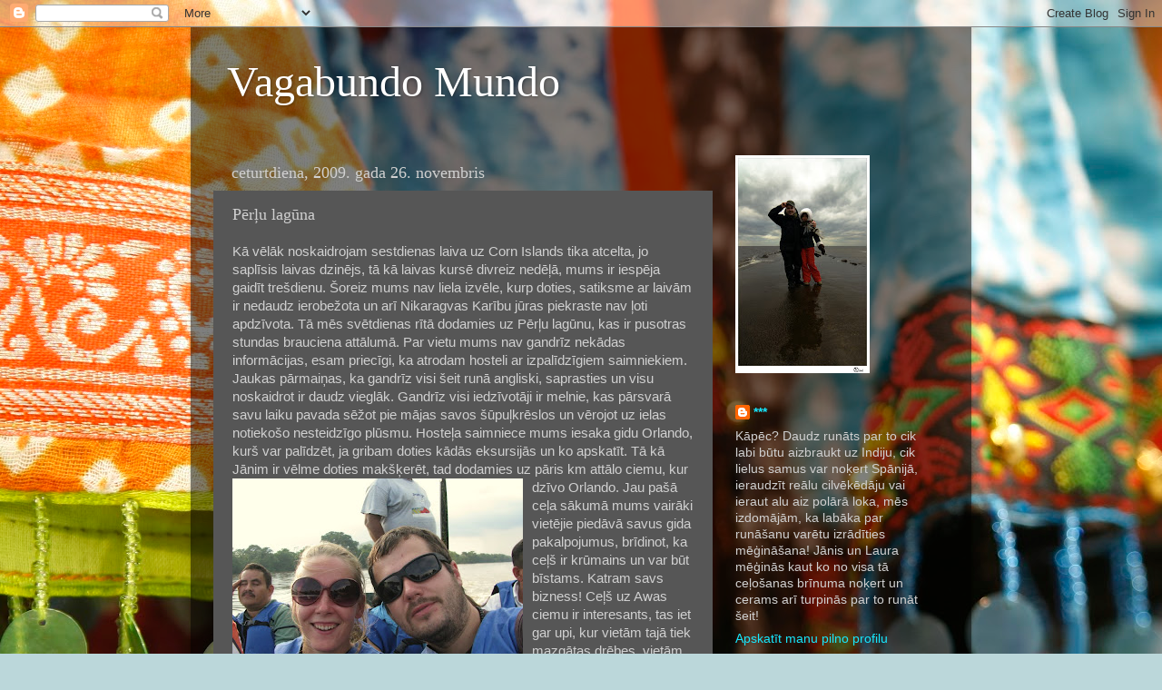

--- FILE ---
content_type: text/html; charset=UTF-8
request_url: https://vagabundo-mundo.blogspot.com/2009/11/perlu-laguna.html
body_size: 13912
content:
<!DOCTYPE html>
<html class='v2' dir='ltr' lang='lv'>
<head>
<link href='https://www.blogger.com/static/v1/widgets/335934321-css_bundle_v2.css' rel='stylesheet' type='text/css'/>
<meta content='width=1100' name='viewport'/>
<meta content='text/html; charset=UTF-8' http-equiv='Content-Type'/>
<meta content='blogger' name='generator'/>
<link href='https://vagabundo-mundo.blogspot.com/favicon.ico' rel='icon' type='image/x-icon'/>
<link href='http://vagabundo-mundo.blogspot.com/2009/11/perlu-laguna.html' rel='canonical'/>
<link rel="alternate" type="application/atom+xml" title="Vagabundo Mundo - Atom" href="https://vagabundo-mundo.blogspot.com/feeds/posts/default" />
<link rel="alternate" type="application/rss+xml" title="Vagabundo Mundo - RSS" href="https://vagabundo-mundo.blogspot.com/feeds/posts/default?alt=rss" />
<link rel="service.post" type="application/atom+xml" title="Vagabundo Mundo - Atom" href="https://www.blogger.com/feeds/3779313067635167817/posts/default" />

<link rel="alternate" type="application/atom+xml" title="Vagabundo Mundo - Atom" href="https://vagabundo-mundo.blogspot.com/feeds/14145574743797459/comments/default" />
<!--Can't find substitution for tag [blog.ieCssRetrofitLinks]-->
<link href='https://blogger.googleusercontent.com/img/b/R29vZ2xl/AVvXsEgpOBZ3xAbRChnprDjXwZsIvN4DTe4tEwX_t50GCunSCQmWoYqjOD_3fR1FdUcxP27RmPKbaSCBvwhXYKVUhj3uSGJA_FlLoaY8b2TjPtrzmRkLSYk3uUPOXua2X5L6KkpzyQ0az1FHlr9X/s320/IMG_2641.JPG' rel='image_src'/>
<meta content='http://vagabundo-mundo.blogspot.com/2009/11/perlu-laguna.html' property='og:url'/>
<meta content='Pērļu lagūna' property='og:title'/>
<meta content='Kā vēlāk noskaidrojam sestdienas laiva uz Corn Islands tika atcelta, jo saplīsis laivas dzinējs, tā kā laivas kursē divreiz nedēļā, mums ir ...' property='og:description'/>
<meta content='https://blogger.googleusercontent.com/img/b/R29vZ2xl/AVvXsEgpOBZ3xAbRChnprDjXwZsIvN4DTe4tEwX_t50GCunSCQmWoYqjOD_3fR1FdUcxP27RmPKbaSCBvwhXYKVUhj3uSGJA_FlLoaY8b2TjPtrzmRkLSYk3uUPOXua2X5L6KkpzyQ0az1FHlr9X/w1200-h630-p-k-no-nu/IMG_2641.JPG' property='og:image'/>
<title>Vagabundo Mundo: Pērļu lagūna</title>
<style id='page-skin-1' type='text/css'><!--
/*-----------------------------------------------
Blogger Template Style
Name:     Picture Window
Designer: Blogger
URL:      www.blogger.com
----------------------------------------------- */
/* Content
----------------------------------------------- */
body {
font: normal normal 15px Arial, Tahoma, Helvetica, FreeSans, sans-serif;
color: #d0d0d0;
background: #bbd7da url(//themes.googleusercontent.com/image?id=1hK-dX2fVPzP1A3m3yzQrt1u4GHBhbWr5upqqpYAzUqdkyzWFRVtTbSfN_VqgxcLmrsg9) no-repeat fixed top center /* Credit: tolgakolcak (http://www.istockphoto.com/googleimages.php?id=7208261&platform=blogger) */;
}
html body .region-inner {
min-width: 0;
max-width: 100%;
width: auto;
}
.content-outer {
font-size: 90%;
}
a:link {
text-decoration:none;
color: #17e8ff;
}
a:visited {
text-decoration:none;
color: #00f1fa;
}
a:hover {
text-decoration:underline;
color: #17d9ff;
}
.content-outer {
background: transparent url(//www.blogblog.com/1kt/transparent/black50.png) repeat scroll top left;
-moz-border-radius: 0;
-webkit-border-radius: 0;
-goog-ms-border-radius: 0;
border-radius: 0;
-moz-box-shadow: 0 0 3px rgba(0, 0, 0, .15);
-webkit-box-shadow: 0 0 3px rgba(0, 0, 0, .15);
-goog-ms-box-shadow: 0 0 3px rgba(0, 0, 0, .15);
box-shadow: 0 0 3px rgba(0, 0, 0, .15);
margin: 0 auto;
}
.content-inner {
padding: 10px;
}
/* Header
----------------------------------------------- */
.header-outer {
background: transparent none repeat-x scroll top left;
_background-image: none;
color: #ffffff;
-moz-border-radius: 0;
-webkit-border-radius: 0;
-goog-ms-border-radius: 0;
border-radius: 0;
}
.Header img, .Header #header-inner {
-moz-border-radius: 0;
-webkit-border-radius: 0;
-goog-ms-border-radius: 0;
border-radius: 0;
}
.header-inner .Header .titlewrapper,
.header-inner .Header .descriptionwrapper {
padding-left: 30px;
padding-right: 30px;
}
.Header h1 {
font: normal normal 48px Georgia, Utopia, 'Palatino Linotype', Palatino, serif;
text-shadow: 1px 1px 3px rgba(0, 0, 0, 0.3);
}
.Header h1 a {
color: #ffffff;
}
.Header .description {
font-size: 130%;
}
/* Tabs
----------------------------------------------- */
.tabs-inner {
margin: .5em 15px 1em;
padding: 0;
}
.tabs-inner .section {
margin: 0;
}
.tabs-inner .widget ul {
padding: 0;
background: #565656 none repeat scroll bottom;
-moz-border-radius: 0;
-webkit-border-radius: 0;
-goog-ms-border-radius: 0;
border-radius: 0;
}
.tabs-inner .widget li {
border: none;
}
.tabs-inner .widget li a {
display: inline-block;
padding: .5em 1em;
margin-right: 0;
color: #17e8ff;
font: normal normal 15px Georgia, Utopia, 'Palatino Linotype', Palatino, serif;
-moz-border-radius: 0 0 0 0;
-webkit-border-top-left-radius: 0;
-webkit-border-top-right-radius: 0;
-goog-ms-border-radius: 0 0 0 0;
border-radius: 0 0 0 0;
background: transparent none no-repeat scroll top left;
border-right: 1px solid #000000;
}
.tabs-inner .widget li:first-child a {
padding-left: 1.25em;
-moz-border-radius-topleft: 0;
-moz-border-radius-bottomleft: 0;
-webkit-border-top-left-radius: 0;
-webkit-border-bottom-left-radius: 0;
-goog-ms-border-top-left-radius: 0;
-goog-ms-border-bottom-left-radius: 0;
border-top-left-radius: 0;
border-bottom-left-radius: 0;
}
.tabs-inner .widget li.selected a,
.tabs-inner .widget li a:hover {
position: relative;
z-index: 1;
background: #00f1fa none repeat scroll bottom;
color: #ffffff;
-moz-box-shadow: 0 0 0 rgba(0, 0, 0, .15);
-webkit-box-shadow: 0 0 0 rgba(0, 0, 0, .15);
-goog-ms-box-shadow: 0 0 0 rgba(0, 0, 0, .15);
box-shadow: 0 0 0 rgba(0, 0, 0, .15);
}
/* Headings
----------------------------------------------- */
h2 {
font: normal normal 18px Georgia, Utopia, 'Palatino Linotype', Palatino, serif;
text-transform: none;
color: #ffffff;
margin: .5em 0;
}
/* Main
----------------------------------------------- */
.main-outer {
background: transparent none repeat scroll top center;
-moz-border-radius: 0 0 0 0;
-webkit-border-top-left-radius: 0;
-webkit-border-top-right-radius: 0;
-webkit-border-bottom-left-radius: 0;
-webkit-border-bottom-right-radius: 0;
-goog-ms-border-radius: 0 0 0 0;
border-radius: 0 0 0 0;
-moz-box-shadow: 0 0 0 rgba(0, 0, 0, .15);
-webkit-box-shadow: 0 0 0 rgba(0, 0, 0, .15);
-goog-ms-box-shadow: 0 0 0 rgba(0, 0, 0, .15);
box-shadow: 0 0 0 rgba(0, 0, 0, .15);
}
.main-inner {
padding: 15px 20px 20px;
}
.main-inner .column-center-inner {
padding: 0 0;
}
.main-inner .column-left-inner {
padding-left: 0;
}
.main-inner .column-right-inner {
padding-right: 0;
}
/* Posts
----------------------------------------------- */
h3.post-title {
margin: 0;
font: normal normal 18px Georgia, Utopia, 'Palatino Linotype', Palatino, serif;
}
.comments h4 {
margin: 1em 0 0;
font: normal normal 18px Georgia, Utopia, 'Palatino Linotype', Palatino, serif;
}
.date-header span {
color: #d0d0d0;
}
.post-outer {
background-color: #565656;
border: solid 1px transparent;
-moz-border-radius: 0;
-webkit-border-radius: 0;
border-radius: 0;
-goog-ms-border-radius: 0;
padding: 15px 20px;
margin: 0 -20px 20px;
}
.post-body {
line-height: 1.4;
font-size: 110%;
position: relative;
}
.post-header {
margin: 0 0 1.5em;
color: #a1a1a1;
line-height: 1.6;
}
.post-footer {
margin: .5em 0 0;
color: #a1a1a1;
line-height: 1.6;
}
#blog-pager {
font-size: 140%
}
#comments .comment-author {
padding-top: 1.5em;
border-top: dashed 1px #ccc;
border-top: dashed 1px rgba(128, 128, 128, .5);
background-position: 0 1.5em;
}
#comments .comment-author:first-child {
padding-top: 0;
border-top: none;
}
.avatar-image-container {
margin: .2em 0 0;
}
/* Comments
----------------------------------------------- */
.comments .comments-content .icon.blog-author {
background-repeat: no-repeat;
background-image: url([data-uri]);
}
.comments .comments-content .loadmore a {
border-top: 1px solid #17d9ff;
border-bottom: 1px solid #17d9ff;
}
.comments .continue {
border-top: 2px solid #17d9ff;
}
/* Widgets
----------------------------------------------- */
.widget ul, .widget #ArchiveList ul.flat {
padding: 0;
list-style: none;
}
.widget ul li, .widget #ArchiveList ul.flat li {
border-top: dashed 1px #ccc;
border-top: dashed 1px rgba(128, 128, 128, .5);
}
.widget ul li:first-child, .widget #ArchiveList ul.flat li:first-child {
border-top: none;
}
.widget .post-body ul {
list-style: disc;
}
.widget .post-body ul li {
border: none;
}
/* Footer
----------------------------------------------- */
.footer-outer {
color:#d0d0d0;
background: transparent none repeat scroll top center;
-moz-border-radius: 0 0 0 0;
-webkit-border-top-left-radius: 0;
-webkit-border-top-right-radius: 0;
-webkit-border-bottom-left-radius: 0;
-webkit-border-bottom-right-radius: 0;
-goog-ms-border-radius: 0 0 0 0;
border-radius: 0 0 0 0;
-moz-box-shadow: 0 0 0 rgba(0, 0, 0, .15);
-webkit-box-shadow: 0 0 0 rgba(0, 0, 0, .15);
-goog-ms-box-shadow: 0 0 0 rgba(0, 0, 0, .15);
box-shadow: 0 0 0 rgba(0, 0, 0, .15);
}
.footer-inner {
padding: 10px 20px 20px;
}
.footer-outer a {
color: #17e8ff;
}
.footer-outer a:visited {
color: #00f1fa;
}
.footer-outer a:hover {
color: #17d9ff;
}
.footer-outer .widget h2 {
color: #ffffff;
}
/* Mobile
----------------------------------------------- */
html body.mobile {
height: auto;
}
html body.mobile {
min-height: 480px;
background-size: 100% auto;
}
.mobile .body-fauxcolumn-outer {
background: transparent none repeat scroll top left;
}
html .mobile .mobile-date-outer, html .mobile .blog-pager {
border-bottom: none;
background: transparent none repeat scroll top center;
margin-bottom: 10px;
}
.mobile .date-outer {
background: transparent none repeat scroll top center;
}
.mobile .header-outer, .mobile .main-outer,
.mobile .post-outer, .mobile .footer-outer {
-moz-border-radius: 0;
-webkit-border-radius: 0;
-goog-ms-border-radius: 0;
border-radius: 0;
}
.mobile .content-outer,
.mobile .main-outer,
.mobile .post-outer {
background: inherit;
border: none;
}
.mobile .content-outer {
font-size: 100%;
}
.mobile-link-button {
background-color: #17e8ff;
}
.mobile-link-button a:link, .mobile-link-button a:visited {
color: #565656;
}
.mobile-index-contents {
color: #d0d0d0;
}
.mobile .tabs-inner .PageList .widget-content {
background: #00f1fa none repeat scroll bottom;
color: #ffffff;
}
.mobile .tabs-inner .PageList .widget-content .pagelist-arrow {
border-left: 1px solid #000000;
}

--></style>
<style id='template-skin-1' type='text/css'><!--
body {
min-width: 860px;
}
.content-outer, .content-fauxcolumn-outer, .region-inner {
min-width: 860px;
max-width: 860px;
_width: 860px;
}
.main-inner .columns {
padding-left: 0px;
padding-right: 260px;
}
.main-inner .fauxcolumn-center-outer {
left: 0px;
right: 260px;
/* IE6 does not respect left and right together */
_width: expression(this.parentNode.offsetWidth -
parseInt("0px") -
parseInt("260px") + 'px');
}
.main-inner .fauxcolumn-left-outer {
width: 0px;
}
.main-inner .fauxcolumn-right-outer {
width: 260px;
}
.main-inner .column-left-outer {
width: 0px;
right: 100%;
margin-left: -0px;
}
.main-inner .column-right-outer {
width: 260px;
margin-right: -260px;
}
#layout {
min-width: 0;
}
#layout .content-outer {
min-width: 0;
width: 800px;
}
#layout .region-inner {
min-width: 0;
width: auto;
}
body#layout div.add_widget {
padding: 8px;
}
body#layout div.add_widget a {
margin-left: 32px;
}
--></style>
<style>
    body {background-image:url(\/\/themes.googleusercontent.com\/image?id=1hK-dX2fVPzP1A3m3yzQrt1u4GHBhbWr5upqqpYAzUqdkyzWFRVtTbSfN_VqgxcLmrsg9);}
    
@media (max-width: 200px) { body {background-image:url(\/\/themes.googleusercontent.com\/image?id=1hK-dX2fVPzP1A3m3yzQrt1u4GHBhbWr5upqqpYAzUqdkyzWFRVtTbSfN_VqgxcLmrsg9&options=w200);}}
@media (max-width: 400px) and (min-width: 201px) { body {background-image:url(\/\/themes.googleusercontent.com\/image?id=1hK-dX2fVPzP1A3m3yzQrt1u4GHBhbWr5upqqpYAzUqdkyzWFRVtTbSfN_VqgxcLmrsg9&options=w400);}}
@media (max-width: 800px) and (min-width: 401px) { body {background-image:url(\/\/themes.googleusercontent.com\/image?id=1hK-dX2fVPzP1A3m3yzQrt1u4GHBhbWr5upqqpYAzUqdkyzWFRVtTbSfN_VqgxcLmrsg9&options=w800);}}
@media (max-width: 1200px) and (min-width: 801px) { body {background-image:url(\/\/themes.googleusercontent.com\/image?id=1hK-dX2fVPzP1A3m3yzQrt1u4GHBhbWr5upqqpYAzUqdkyzWFRVtTbSfN_VqgxcLmrsg9&options=w1200);}}
/* Last tag covers anything over one higher than the previous max-size cap. */
@media (min-width: 1201px) { body {background-image:url(\/\/themes.googleusercontent.com\/image?id=1hK-dX2fVPzP1A3m3yzQrt1u4GHBhbWr5upqqpYAzUqdkyzWFRVtTbSfN_VqgxcLmrsg9&options=w1600);}}
  </style>
<link href='https://www.blogger.com/dyn-css/authorization.css?targetBlogID=3779313067635167817&amp;zx=1b4d5bab-a661-43a7-aa32-0cae7be00342' media='none' onload='if(media!=&#39;all&#39;)media=&#39;all&#39;' rel='stylesheet'/><noscript><link href='https://www.blogger.com/dyn-css/authorization.css?targetBlogID=3779313067635167817&amp;zx=1b4d5bab-a661-43a7-aa32-0cae7be00342' rel='stylesheet'/></noscript>
<meta name='google-adsense-platform-account' content='ca-host-pub-1556223355139109'/>
<meta name='google-adsense-platform-domain' content='blogspot.com'/>

</head>
<body class='loading variant-screen'>
<div class='navbar section' id='navbar' name='Navigācijas josla'><div class='widget Navbar' data-version='1' id='Navbar1'><script type="text/javascript">
    function setAttributeOnload(object, attribute, val) {
      if(window.addEventListener) {
        window.addEventListener('load',
          function(){ object[attribute] = val; }, false);
      } else {
        window.attachEvent('onload', function(){ object[attribute] = val; });
      }
    }
  </script>
<div id="navbar-iframe-container"></div>
<script type="text/javascript" src="https://apis.google.com/js/platform.js"></script>
<script type="text/javascript">
      gapi.load("gapi.iframes:gapi.iframes.style.bubble", function() {
        if (gapi.iframes && gapi.iframes.getContext) {
          gapi.iframes.getContext().openChild({
              url: 'https://www.blogger.com/navbar/3779313067635167817?po\x3d14145574743797459\x26origin\x3dhttps://vagabundo-mundo.blogspot.com',
              where: document.getElementById("navbar-iframe-container"),
              id: "navbar-iframe"
          });
        }
      });
    </script><script type="text/javascript">
(function() {
var script = document.createElement('script');
script.type = 'text/javascript';
script.src = '//pagead2.googlesyndication.com/pagead/js/google_top_exp.js';
var head = document.getElementsByTagName('head')[0];
if (head) {
head.appendChild(script);
}})();
</script>
</div></div>
<div class='body-fauxcolumns'>
<div class='fauxcolumn-outer body-fauxcolumn-outer'>
<div class='cap-top'>
<div class='cap-left'></div>
<div class='cap-right'></div>
</div>
<div class='fauxborder-left'>
<div class='fauxborder-right'></div>
<div class='fauxcolumn-inner'>
</div>
</div>
<div class='cap-bottom'>
<div class='cap-left'></div>
<div class='cap-right'></div>
</div>
</div>
</div>
<div class='content'>
<div class='content-fauxcolumns'>
<div class='fauxcolumn-outer content-fauxcolumn-outer'>
<div class='cap-top'>
<div class='cap-left'></div>
<div class='cap-right'></div>
</div>
<div class='fauxborder-left'>
<div class='fauxborder-right'></div>
<div class='fauxcolumn-inner'>
</div>
</div>
<div class='cap-bottom'>
<div class='cap-left'></div>
<div class='cap-right'></div>
</div>
</div>
</div>
<div class='content-outer'>
<div class='content-cap-top cap-top'>
<div class='cap-left'></div>
<div class='cap-right'></div>
</div>
<div class='fauxborder-left content-fauxborder-left'>
<div class='fauxborder-right content-fauxborder-right'></div>
<div class='content-inner'>
<header>
<div class='header-outer'>
<div class='header-cap-top cap-top'>
<div class='cap-left'></div>
<div class='cap-right'></div>
</div>
<div class='fauxborder-left header-fauxborder-left'>
<div class='fauxborder-right header-fauxborder-right'></div>
<div class='region-inner header-inner'>
<div class='header section' id='header' name='Galvene'><div class='widget Header' data-version='1' id='Header1'>
<div id='header-inner'>
<div class='titlewrapper'>
<h1 class='title'>
<a href='https://vagabundo-mundo.blogspot.com/'>
Vagabundo Mundo
</a>
</h1>
</div>
<div class='descriptionwrapper'>
<p class='description'><span>
</span></p>
</div>
</div>
</div></div>
</div>
</div>
<div class='header-cap-bottom cap-bottom'>
<div class='cap-left'></div>
<div class='cap-right'></div>
</div>
</div>
</header>
<div class='tabs-outer'>
<div class='tabs-cap-top cap-top'>
<div class='cap-left'></div>
<div class='cap-right'></div>
</div>
<div class='fauxborder-left tabs-fauxborder-left'>
<div class='fauxborder-right tabs-fauxborder-right'></div>
<div class='region-inner tabs-inner'>
<div class='tabs no-items section' id='crosscol' name='Krustojošā kolonna'></div>
<div class='tabs no-items section' id='crosscol-overflow' name='Cross-Column 2'></div>
</div>
</div>
<div class='tabs-cap-bottom cap-bottom'>
<div class='cap-left'></div>
<div class='cap-right'></div>
</div>
</div>
<div class='main-outer'>
<div class='main-cap-top cap-top'>
<div class='cap-left'></div>
<div class='cap-right'></div>
</div>
<div class='fauxborder-left main-fauxborder-left'>
<div class='fauxborder-right main-fauxborder-right'></div>
<div class='region-inner main-inner'>
<div class='columns fauxcolumns'>
<div class='fauxcolumn-outer fauxcolumn-center-outer'>
<div class='cap-top'>
<div class='cap-left'></div>
<div class='cap-right'></div>
</div>
<div class='fauxborder-left'>
<div class='fauxborder-right'></div>
<div class='fauxcolumn-inner'>
</div>
</div>
<div class='cap-bottom'>
<div class='cap-left'></div>
<div class='cap-right'></div>
</div>
</div>
<div class='fauxcolumn-outer fauxcolumn-left-outer'>
<div class='cap-top'>
<div class='cap-left'></div>
<div class='cap-right'></div>
</div>
<div class='fauxborder-left'>
<div class='fauxborder-right'></div>
<div class='fauxcolumn-inner'>
</div>
</div>
<div class='cap-bottom'>
<div class='cap-left'></div>
<div class='cap-right'></div>
</div>
</div>
<div class='fauxcolumn-outer fauxcolumn-right-outer'>
<div class='cap-top'>
<div class='cap-left'></div>
<div class='cap-right'></div>
</div>
<div class='fauxborder-left'>
<div class='fauxborder-right'></div>
<div class='fauxcolumn-inner'>
</div>
</div>
<div class='cap-bottom'>
<div class='cap-left'></div>
<div class='cap-right'></div>
</div>
</div>
<!-- corrects IE6 width calculation -->
<div class='columns-inner'>
<div class='column-center-outer'>
<div class='column-center-inner'>
<div class='main section' id='main' name='Galvenais'><div class='widget Blog' data-version='1' id='Blog1'>
<div class='blog-posts hfeed'>

          <div class="date-outer">
        
<h2 class='date-header'><span>ceturtdiena, 2009. gada 26. novembris</span></h2>

          <div class="date-posts">
        
<div class='post-outer'>
<div class='post hentry uncustomized-post-template' itemprop='blogPost' itemscope='itemscope' itemtype='http://schema.org/BlogPosting'>
<meta content='https://blogger.googleusercontent.com/img/b/R29vZ2xl/AVvXsEgpOBZ3xAbRChnprDjXwZsIvN4DTe4tEwX_t50GCunSCQmWoYqjOD_3fR1FdUcxP27RmPKbaSCBvwhXYKVUhj3uSGJA_FlLoaY8b2TjPtrzmRkLSYk3uUPOXua2X5L6KkpzyQ0az1FHlr9X/s320/IMG_2641.JPG' itemprop='image_url'/>
<meta content='3779313067635167817' itemprop='blogId'/>
<meta content='14145574743797459' itemprop='postId'/>
<a name='14145574743797459'></a>
<h3 class='post-title entry-title' itemprop='name'>
Pērļu lagūna
</h3>
<div class='post-header'>
<div class='post-header-line-1'></div>
</div>
<div class='post-body entry-content' id='post-body-14145574743797459' itemprop='description articleBody'>
Kā vēlāk noskaidrojam sestdienas laiva uz Corn Islands tika atcelta, jo saplīsis laivas dzinējs, tā kā laivas kursē divreiz nedēļā, mums ir iespēja gaidīt trešdienu. Šoreiz mums nav liela izvēle, kurp doties, satiksme ar laivām ir nedaudz ierobežota un arī Nikaragvas Karību jūras piekraste nav ļoti apdzīvota. Tā mēs svētdienas rītā dodamies uz Pērļu lagūnu, kas ir pusotras stundas brauciena attālumā. Par vietu mums nav gandrīz nekādas informācijas, esam priecīgi, ka atrodam hosteli ar izpalīdzīgiem saimniekiem. Jaukas pārmaiņas, ka gandrīz visi šeit runā angliski, saprasties un visu noskaidrot ir daudz vieglāk. Gandrīz visi iedzīvotāji ir melnie, kas pārsvarā savu laiku pavada sēžot pie mājas savos šūpuļkrēslos un vērojot uz ielas notiekošo nesteidzīgo plūsmu. Hosteļa saimniece mums iesaka gidu Orlando, kurš var palīdzēt, ja gribam doties kādās eksursijās un ko apskatīt. Tā kā Jānim ir vēlme doties makšķerēt, tad dodamies uz pāris km attālo ciemu, kur dzīvo Orlando. J<a href="https://blogger.googleusercontent.com/img/b/R29vZ2xl/AVvXsEgpOBZ3xAbRChnprDjXwZsIvN4DTe4tEwX_t50GCunSCQmWoYqjOD_3fR1FdUcxP27RmPKbaSCBvwhXYKVUhj3uSGJA_FlLoaY8b2TjPtrzmRkLSYk3uUPOXua2X5L6KkpzyQ0az1FHlr9X/s1600/IMG_2641.JPG" onblur="try {parent.deselectBloggerImageGracefully();} catch(e) {}"><img alt="" border="0" id="BLOGGER_PHOTO_ID_5408648139688841634" src="https://blogger.googleusercontent.com/img/b/R29vZ2xl/AVvXsEgpOBZ3xAbRChnprDjXwZsIvN4DTe4tEwX_t50GCunSCQmWoYqjOD_3fR1FdUcxP27RmPKbaSCBvwhXYKVUhj3uSGJA_FlLoaY8b2TjPtrzmRkLSYk3uUPOXua2X5L6KkpzyQ0az1FHlr9X/s320/IMG_2641.JPG" style="float:left; margin:0 10px 10px 0;cursor:pointer; cursor:hand;width: 320px; height: 240px;" /></a>au pašā ceļa sākumā mums vairāki vietējie piedāvā savus gida pakalpojumus, brīdinot, ka ceļš  ir krūmains un var būt bīstams. Katram savs bizness! Ceļš uz Awas ciemu ir interesants, tas iet gar upi, kur vietām tajā tiek mazgātas drēbes, vietām &#8220;ierīkotas&#8221; mazgāšanās vietas. Tuvojoties apkārtnes ciemiem, mājas kļūst arvien vienkāršākas un mēs brīnamies kā visuļvētra tām neko  nav nodarījusi. Kad esam Awas, Orlondo mums nav jāmeklē, viņš jau mūs laipni sagiada un stāsta par savu ciemu, kurā gandrīz visi ir viņa radinieki. No makšķerēšanas gan nekas labs nesanāks, jo nav īstā sezona, tā nu mēs sarunājam, ka rīt nāksim uz pusdienām nobaudīt ciema tradiionālo ēdienu &#8211; rondon. Pēspusdiena paiet turpat pludmalē, jo mēs satiekam īstu rastu (vairs neatceros viņa vārdu), kurš tikko atgriezies no zvejas un kurš mums stāsta interesantus stāstus par savu dzīvi un rāda savas paštaisītās rotas. Līdz ar tumsu mēs esam atpakaļ Lagūnā, kad pēkšņi visā ciemā pazūd elektrība. Labi, ka vienā no diviem kafūžiem ir pašiem savs ģenerators un mēs tiekam pie gardām vakariņām. Pēc vakariņām, mēs nevaram paiet garām baznīcai... Notiek svētdienas dievkalpojums, iekšā visi dzied tik skaļi un skaisti! Mācītāja sprediķi pavada mūzika, klausītāji bieži applaudē un  ik pa laikam tik izsaucas: &#8220;Aleluja&#8221;!!! Pati baznīca gan vēl nav pabeigta, ir tikai sienas un jumts, kas piedod īpašu gaisotni. Nākamajā rītā gāž kā ar spaiņiem, ap pusdienas laiku nedaudz noskaidrojas un mēs dodamies uz pusdienām pie Orlando. Rondon ir zupa, kas tiek gatavota no zivs, kokosrieksta, banāna un jukas (sakne). Visas sastāvdaļas ir viegli atrodamas turpat apkārtnē. Zupa ir garšīga un arī pārējiem ciema iedzīvotājiem tiek pa kausam.<a href="https://blogger.googleusercontent.com/img/b/R29vZ2xl/AVvXsEjDNyBD5CTY_MAL1g5IXjRho90Pvo6P6WaEgMeRsz4Ze0QA8HpF-4CouJNwO5IGu6sNoD0PwipG1ETCeuzTg8FWhh_5Ov7j4T-_mplU5wtUUPTPoGB0Uyp-5N1ErHKm1PIjsq5HxVRyhyphenhyphenpM/s1600/IMG_2646.JPG" onblur="try {parent.deselectBloggerImageGracefully();} catch(e) {}"><img alt="" border="0" id="BLOGGER_PHOTO_ID_5408648406587782626" src="https://blogger.googleusercontent.com/img/b/R29vZ2xl/AVvXsEjDNyBD5CTY_MAL1g5IXjRho90Pvo6P6WaEgMeRsz4Ze0QA8HpF-4CouJNwO5IGu6sNoD0PwipG1ETCeuzTg8FWhh_5Ov7j4T-_mplU5wtUUPTPoGB0Uyp-5N1ErHKm1PIjsq5HxVRyhyphenhyphenpM/s320/IMG_2646.JPG" style="float:right; margin:0 0 10px 10px;cursor:pointer; cursor:hand;width: 320px; height: 240px;" /></a> Atpakalceļā nogaršojam kokosriekstu maizītes un baudam pēcpusdienu uz hosteļa terases, jo atkal līst. Līst ari nākamajā rītā, kad jau pirms sešiem esam laivu piestātnē cerībā noķert pirmo laivu uz Blūfīlds, lai trešdienu varētu doties uz Corn Islands. Diemžēl, pirmā laiva aizbrauc bez mums, izrādās, biļetes vajadzēja iepirkt dienu iepriekš. Nekas, pēc pusstundas mēs sēžam nākamajā laivā un priecīgi tiekam galā sausi. Kad mēģinam noskaidrot par rītdienas laivu uz salām, vietējie mums rāda zvejas kuģi, kas burtiski pirms minūtes ir devies ceļā un rītdienas prāmis atcelts &#8211; jorpojām tiek labots dzinējs. Noskaidrojam, ka zvejas laiva ir uzņēmusi arī dažus pasažierus un mums ir iespēja to noķert piestātnē pie ieejas atklātā jūrā, kur tam jāpiestāj un jāsaskaņo plāni ar ostas priekšniecību. Tā nu mēs skriešus dodamies uz citu laivu piestātni, diemžel esam tikai 3 pasažieri pagaidām, lai laiva attietu, tai jābūt pilnai &#8211; ar 12 pasažieriem. Pēc kādas pusstundas, kad vairs nav laika gaidīt, kopā ar vēl diviem vāciešiem, kuri arī grib paspēt uz to pašu laivu, samaksājam par trūksošajiem un esam ceļā.  Kad jau sākam priecāties, ka esam paspējuši un liekas, ka tūlit kāpsim laivā, kapteinis pēc sarunas ar ostas šefiem, paziņo, ka zvejas kuģim nav atļauts uzņemt vairāk kā 6 pasažierus. Tas ir nopietni, jo septītais (liekais) pasažieris mūsu klātbūnē tiek izsēdināts un mēs visi kopā atgriežamies Blūfīlds, kur sākās mūsu rīta skrējiens. Neko darīt, brauksim uz salām nākamreiz, kad būsim Nikaragvā. Dodamies uz Ramu, kur pārlaižam nakti, lai nākamajā dienā dotos uz Matagalpu.
<div style='clear: both;'></div>
</div>
<div class='post-footer'>
<div class='post-footer-line post-footer-line-1'>
<span class='post-author vcard'>
</span>
<span class='post-timestamp'>
</span>
<span class='post-comment-link'>
</span>
<span class='post-icons'>
<span class='item-action'>
<a href='https://www.blogger.com/email-post/3779313067635167817/14145574743797459' title='Nosūtīt ziņu pa e-pastu'>
<img alt='' class='icon-action' height='13' src='https://resources.blogblog.com/img/icon18_email.gif' width='18'/>
</a>
</span>
<span class='item-control blog-admin pid-855034630'>
<a href='https://www.blogger.com/post-edit.g?blogID=3779313067635167817&postID=14145574743797459&from=pencil' title='Rediģēt ziņu'>
<img alt='' class='icon-action' height='18' src='https://resources.blogblog.com/img/icon18_edit_allbkg.gif' width='18'/>
</a>
</span>
</span>
<div class='post-share-buttons goog-inline-block'>
<a class='goog-inline-block share-button sb-email' href='https://www.blogger.com/share-post.g?blogID=3779313067635167817&postID=14145574743797459&target=email' target='_blank' title='Sūtīt pa e-pastu'><span class='share-button-link-text'>Sūtīt pa e-pastu</span></a><a class='goog-inline-block share-button sb-blog' href='https://www.blogger.com/share-post.g?blogID=3779313067635167817&postID=14145574743797459&target=blog' onclick='window.open(this.href, "_blank", "height=270,width=475"); return false;' target='_blank' title='Rakstīt emuāru'><span class='share-button-link-text'>Rakstīt emuāru</span></a><a class='goog-inline-block share-button sb-twitter' href='https://www.blogger.com/share-post.g?blogID=3779313067635167817&postID=14145574743797459&target=twitter' target='_blank' title='Kopīgot pakalpojumā X'><span class='share-button-link-text'>Kopīgot pakalpojumā&#160;X</span></a><a class='goog-inline-block share-button sb-facebook' href='https://www.blogger.com/share-post.g?blogID=3779313067635167817&postID=14145574743797459&target=facebook' onclick='window.open(this.href, "_blank", "height=430,width=640"); return false;' target='_blank' title='Kopīgot sociālajā tīklā Facebook'><span class='share-button-link-text'>Kopīgot sociālajā tīklā Facebook</span></a><a class='goog-inline-block share-button sb-pinterest' href='https://www.blogger.com/share-post.g?blogID=3779313067635167817&postID=14145574743797459&target=pinterest' target='_blank' title='Kopīgot vietnē Pinterest'><span class='share-button-link-text'>Kopīgot vietnē Pinterest</span></a>
</div>
</div>
<div class='post-footer-line post-footer-line-2'>
<span class='post-labels'>
</span>
</div>
<div class='post-footer-line post-footer-line-3'>
<span class='post-location'>
</span>
</div>
</div>
</div>
<div class='comments' id='comments'>
<a name='comments'></a>
<h4>1&#160;komentārs:</h4>
<div id='Blog1_comments-block-wrapper'>
<dl class='avatar-comment-indent' id='comments-block'>
<dt class='comment-author ' id='c451410442466824553'>
<a name='c451410442466824553'></a>
<div class="avatar-image-container avatar-stock"><span dir="ltr"><a href="https://www.blogger.com/profile/14017469474719448591" target="" rel="nofollow" onclick="" class="avatar-hovercard" id="av-451410442466824553-14017469474719448591"><img src="//www.blogger.com/img/blogger_logo_round_35.png" width="35" height="35" alt="" title="Unknown">

</a></span></div>
<a href='https://www.blogger.com/profile/14017469474719448591' rel='nofollow'>Unknown</a>
teica...
</dt>
<dd class='comment-body' id='Blog1_cmt-451410442466824553'>
<p>
njaaa.... izklausas, ka kāda valstī ir vēl sliktāk ar &quot;sabiedrisko&quot; transportu neka LV:))
</p>
</dd>
<dd class='comment-footer'>
<span class='comment-timestamp'>
<a href='https://vagabundo-mundo.blogspot.com/2009/11/perlu-laguna.html?showComment=1259343344688#c451410442466824553' title='comment permalink'>
piektdiena, 27 novembris, 2009
</a>
<span class='item-control blog-admin pid-307678767'>
<a class='comment-delete' href='https://www.blogger.com/comment/delete/3779313067635167817/451410442466824553' title='Dzēst komentāru'>
<img src='https://resources.blogblog.com/img/icon_delete13.gif'/>
</a>
</span>
</span>
</dd>
</dl>
</div>
<p class='comment-footer'>
<a href='https://www.blogger.com/comment/fullpage/post/3779313067635167817/14145574743797459' onclick=''>Ierakstīt komentāru</a>
</p>
</div>
</div>

        </div></div>
      
</div>
<div class='blog-pager' id='blog-pager'>
<span id='blog-pager-newer-link'>
<a class='blog-pager-newer-link' href='https://vagabundo-mundo.blogspot.com/2009/11/organic.html' id='Blog1_blog-pager-newer-link' title='Jaunāka ziņa'>Jaunāka ziņa</a>
</span>
<span id='blog-pager-older-link'>
<a class='blog-pager-older-link' href='https://vagabundo-mundo.blogspot.com/2009/11/ida.html' id='Blog1_blog-pager-older-link' title='Vecāka ziņa'>Vecāka ziņa</a>
</span>
<a class='home-link' href='https://vagabundo-mundo.blogspot.com/'>Sākumlapa</a>
</div>
<div class='clear'></div>
<div class='post-feeds'>
<div class='feed-links'>
Abonēt:
<a class='feed-link' href='https://vagabundo-mundo.blogspot.com/feeds/14145574743797459/comments/default' target='_blank' type='application/atom+xml'>Ziņas komentāri (Atom)</a>
</div>
</div>
</div></div>
</div>
</div>
<div class='column-left-outer'>
<div class='column-left-inner'>
<aside>
</aside>
</div>
</div>
<div class='column-right-outer'>
<div class='column-right-inner'>
<aside>
<div class='sidebar section' id='sidebar-right-1'><div class='widget Image' data-version='1' id='Image1'>
<div class='widget-content'>
<img alt='' height='240' id='Image1_img' src='https://blogger.googleusercontent.com/img/b/R29vZ2xl/AVvXsEj6Uo69ms3gr5LPgi73-kRJWaSQVAE-f-w5TsXI1FeQrcySft2bB_HTje1_QxpayaUeMAmUlswcMXp5u85JREKx9_lpCsUOUDrxqYd_6HENUSFnKvsrrvQPoj2jkZhLC-IlqHZG_chqnGD_/s240/mols_05.JPG' width='148'/>
<br/>
</div>
<div class='clear'></div>
</div><div class='widget Profile' data-version='1' id='Profile1'>
<div class='widget-content'>
<dl class='profile-datablock'>
<dt class='profile-data'>
<a class='profile-name-link g-profile' href='https://www.blogger.com/profile/07613240045771644690' rel='author' style='background-image: url(//www.blogger.com/img/logo-16.png);'>
***
</a>
</dt>
<dd class='profile-data'>
</dd>
<dd class='profile-textblock'>Kāpēc?


Daudz runāts par to cik labi būtu aizbraukt uz Indiju, cik lielus samus var noķert Spānijā, ieraudzīt reālu cilvēkēdāju vai ieraut alu aiz polārā loka, mēs izdomājām, ka labāka par runāšanu varētu izrādīties mēģināšana! Jānis un Laura mēģinās kaut ko no visa tā ceļošanas brīnuma noķert un cerams arī turpinās par to runāt šeit!</dd>
</dl>
<a class='profile-link' href='https://www.blogger.com/profile/07613240045771644690' rel='author'>Apskatīt manu pilno profilu</a>
<div class='clear'></div>
</div>
</div><div class='widget BlogArchive' data-version='1' id='BlogArchive1'>
<h2>Emuāra arhīvs</h2>
<div class='widget-content'>
<div id='ArchiveList'>
<div id='BlogArchive1_ArchiveList'>
<ul class='hierarchy'>
<li class='archivedate collapsed'>
<a class='toggle' href='javascript:void(0)'>
<span class='zippy'>

        &#9658;&#160;
      
</span>
</a>
<a class='post-count-link' href='https://vagabundo-mundo.blogspot.com/2010/'>
2010
</a>
<span class='post-count' dir='ltr'>(22)</span>
<ul class='hierarchy'>
<li class='archivedate collapsed'>
<a class='toggle' href='javascript:void(0)'>
<span class='zippy'>

        &#9658;&#160;
      
</span>
</a>
<a class='post-count-link' href='https://vagabundo-mundo.blogspot.com/2010/10/'>
oktobris
</a>
<span class='post-count' dir='ltr'>(5)</span>
</li>
</ul>
<ul class='hierarchy'>
<li class='archivedate collapsed'>
<a class='toggle' href='javascript:void(0)'>
<span class='zippy'>

        &#9658;&#160;
      
</span>
</a>
<a class='post-count-link' href='https://vagabundo-mundo.blogspot.com/2010/09/'>
septembris
</a>
<span class='post-count' dir='ltr'>(7)</span>
</li>
</ul>
<ul class='hierarchy'>
<li class='archivedate collapsed'>
<a class='toggle' href='javascript:void(0)'>
<span class='zippy'>

        &#9658;&#160;
      
</span>
</a>
<a class='post-count-link' href='https://vagabundo-mundo.blogspot.com/2010/08/'>
augusts
</a>
<span class='post-count' dir='ltr'>(2)</span>
</li>
</ul>
<ul class='hierarchy'>
<li class='archivedate collapsed'>
<a class='toggle' href='javascript:void(0)'>
<span class='zippy'>

        &#9658;&#160;
      
</span>
</a>
<a class='post-count-link' href='https://vagabundo-mundo.blogspot.com/2010/07/'>
jūlijs
</a>
<span class='post-count' dir='ltr'>(1)</span>
</li>
</ul>
<ul class='hierarchy'>
<li class='archivedate collapsed'>
<a class='toggle' href='javascript:void(0)'>
<span class='zippy'>

        &#9658;&#160;
      
</span>
</a>
<a class='post-count-link' href='https://vagabundo-mundo.blogspot.com/2010/05/'>
maijs
</a>
<span class='post-count' dir='ltr'>(3)</span>
</li>
</ul>
<ul class='hierarchy'>
<li class='archivedate collapsed'>
<a class='toggle' href='javascript:void(0)'>
<span class='zippy'>

        &#9658;&#160;
      
</span>
</a>
<a class='post-count-link' href='https://vagabundo-mundo.blogspot.com/2010/04/'>
aprīlis
</a>
<span class='post-count' dir='ltr'>(2)</span>
</li>
</ul>
<ul class='hierarchy'>
<li class='archivedate collapsed'>
<a class='toggle' href='javascript:void(0)'>
<span class='zippy'>

        &#9658;&#160;
      
</span>
</a>
<a class='post-count-link' href='https://vagabundo-mundo.blogspot.com/2010/03/'>
marts
</a>
<span class='post-count' dir='ltr'>(1)</span>
</li>
</ul>
<ul class='hierarchy'>
<li class='archivedate collapsed'>
<a class='toggle' href='javascript:void(0)'>
<span class='zippy'>

        &#9658;&#160;
      
</span>
</a>
<a class='post-count-link' href='https://vagabundo-mundo.blogspot.com/2010/01/'>
janvāris
</a>
<span class='post-count' dir='ltr'>(1)</span>
</li>
</ul>
</li>
</ul>
<ul class='hierarchy'>
<li class='archivedate expanded'>
<a class='toggle' href='javascript:void(0)'>
<span class='zippy toggle-open'>

        &#9660;&#160;
      
</span>
</a>
<a class='post-count-link' href='https://vagabundo-mundo.blogspot.com/2009/'>
2009
</a>
<span class='post-count' dir='ltr'>(61)</span>
<ul class='hierarchy'>
<li class='archivedate collapsed'>
<a class='toggle' href='javascript:void(0)'>
<span class='zippy'>

        &#9658;&#160;
      
</span>
</a>
<a class='post-count-link' href='https://vagabundo-mundo.blogspot.com/2009/12/'>
decembris
</a>
<span class='post-count' dir='ltr'>(1)</span>
</li>
</ul>
<ul class='hierarchy'>
<li class='archivedate expanded'>
<a class='toggle' href='javascript:void(0)'>
<span class='zippy toggle-open'>

        &#9660;&#160;
      
</span>
</a>
<a class='post-count-link' href='https://vagabundo-mundo.blogspot.com/2009/11/'>
novembris
</a>
<span class='post-count' dir='ltr'>(9)</span>
<ul class='posts'>
<li><a href='https://vagabundo-mundo.blogspot.com/2009/11/rums-un-revolucija.html'>Rums un revolūcija</a></li>
<li><a href='https://vagabundo-mundo.blogspot.com/2009/11/organic.html'>Organic</a></li>
<li><a href='https://vagabundo-mundo.blogspot.com/2009/11/perlu-laguna.html'>Pērļu lagūna</a></li>
<li><a href='https://vagabundo-mundo.blogspot.com/2009/11/ida.html'>IDA</a></li>
<li><a href='https://vagabundo-mundo.blogspot.com/2009/11/pupusa.html'>Pupusa</a></li>
<li><a href='https://vagabundo-mundo.blogspot.com/2009/11/chingao.html'>Chingao</a></li>
<li><a href='https://vagabundo-mundo.blogspot.com/2009/11/maximons.html'>Maximons</a></li>
<li><a href='https://vagabundo-mundo.blogspot.com/2009/11/vulkaanoo.html'>Vulkaanoo!</a></li>
<li><a href='https://vagabundo-mundo.blogspot.com/2009/11/tikal-tiktal-gvatemala.html'>Tikal tiktāl.. Gvatemala</a></li>
</ul>
</li>
</ul>
<ul class='hierarchy'>
<li class='archivedate collapsed'>
<a class='toggle' href='javascript:void(0)'>
<span class='zippy'>

        &#9658;&#160;
      
</span>
</a>
<a class='post-count-link' href='https://vagabundo-mundo.blogspot.com/2009/10/'>
oktobris
</a>
<span class='post-count' dir='ltr'>(9)</span>
</li>
</ul>
<ul class='hierarchy'>
<li class='archivedate collapsed'>
<a class='toggle' href='javascript:void(0)'>
<span class='zippy'>

        &#9658;&#160;
      
</span>
</a>
<a class='post-count-link' href='https://vagabundo-mundo.blogspot.com/2009/09/'>
septembris
</a>
<span class='post-count' dir='ltr'>(5)</span>
</li>
</ul>
<ul class='hierarchy'>
<li class='archivedate collapsed'>
<a class='toggle' href='javascript:void(0)'>
<span class='zippy'>

        &#9658;&#160;
      
</span>
</a>
<a class='post-count-link' href='https://vagabundo-mundo.blogspot.com/2009/08/'>
augusts
</a>
<span class='post-count' dir='ltr'>(1)</span>
</li>
</ul>
<ul class='hierarchy'>
<li class='archivedate collapsed'>
<a class='toggle' href='javascript:void(0)'>
<span class='zippy'>

        &#9658;&#160;
      
</span>
</a>
<a class='post-count-link' href='https://vagabundo-mundo.blogspot.com/2009/07/'>
jūlijs
</a>
<span class='post-count' dir='ltr'>(4)</span>
</li>
</ul>
<ul class='hierarchy'>
<li class='archivedate collapsed'>
<a class='toggle' href='javascript:void(0)'>
<span class='zippy'>

        &#9658;&#160;
      
</span>
</a>
<a class='post-count-link' href='https://vagabundo-mundo.blogspot.com/2009/06/'>
jūnijs
</a>
<span class='post-count' dir='ltr'>(21)</span>
</li>
</ul>
<ul class='hierarchy'>
<li class='archivedate collapsed'>
<a class='toggle' href='javascript:void(0)'>
<span class='zippy'>

        &#9658;&#160;
      
</span>
</a>
<a class='post-count-link' href='https://vagabundo-mundo.blogspot.com/2009/05/'>
maijs
</a>
<span class='post-count' dir='ltr'>(1)</span>
</li>
</ul>
<ul class='hierarchy'>
<li class='archivedate collapsed'>
<a class='toggle' href='javascript:void(0)'>
<span class='zippy'>

        &#9658;&#160;
      
</span>
</a>
<a class='post-count-link' href='https://vagabundo-mundo.blogspot.com/2009/04/'>
aprīlis
</a>
<span class='post-count' dir='ltr'>(1)</span>
</li>
</ul>
<ul class='hierarchy'>
<li class='archivedate collapsed'>
<a class='toggle' href='javascript:void(0)'>
<span class='zippy'>

        &#9658;&#160;
      
</span>
</a>
<a class='post-count-link' href='https://vagabundo-mundo.blogspot.com/2009/03/'>
marts
</a>
<span class='post-count' dir='ltr'>(5)</span>
</li>
</ul>
<ul class='hierarchy'>
<li class='archivedate collapsed'>
<a class='toggle' href='javascript:void(0)'>
<span class='zippy'>

        &#9658;&#160;
      
</span>
</a>
<a class='post-count-link' href='https://vagabundo-mundo.blogspot.com/2009/02/'>
februāris
</a>
<span class='post-count' dir='ltr'>(1)</span>
</li>
</ul>
<ul class='hierarchy'>
<li class='archivedate collapsed'>
<a class='toggle' href='javascript:void(0)'>
<span class='zippy'>

        &#9658;&#160;
      
</span>
</a>
<a class='post-count-link' href='https://vagabundo-mundo.blogspot.com/2009/01/'>
janvāris
</a>
<span class='post-count' dir='ltr'>(3)</span>
</li>
</ul>
</li>
</ul>
<ul class='hierarchy'>
<li class='archivedate collapsed'>
<a class='toggle' href='javascript:void(0)'>
<span class='zippy'>

        &#9658;&#160;
      
</span>
</a>
<a class='post-count-link' href='https://vagabundo-mundo.blogspot.com/2008/'>
2008
</a>
<span class='post-count' dir='ltr'>(86)</span>
<ul class='hierarchy'>
<li class='archivedate collapsed'>
<a class='toggle' href='javascript:void(0)'>
<span class='zippy'>

        &#9658;&#160;
      
</span>
</a>
<a class='post-count-link' href='https://vagabundo-mundo.blogspot.com/2008/12/'>
decembris
</a>
<span class='post-count' dir='ltr'>(3)</span>
</li>
</ul>
<ul class='hierarchy'>
<li class='archivedate collapsed'>
<a class='toggle' href='javascript:void(0)'>
<span class='zippy'>

        &#9658;&#160;
      
</span>
</a>
<a class='post-count-link' href='https://vagabundo-mundo.blogspot.com/2008/11/'>
novembris
</a>
<span class='post-count' dir='ltr'>(7)</span>
</li>
</ul>
<ul class='hierarchy'>
<li class='archivedate collapsed'>
<a class='toggle' href='javascript:void(0)'>
<span class='zippy'>

        &#9658;&#160;
      
</span>
</a>
<a class='post-count-link' href='https://vagabundo-mundo.blogspot.com/2008/10/'>
oktobris
</a>
<span class='post-count' dir='ltr'>(14)</span>
</li>
</ul>
<ul class='hierarchy'>
<li class='archivedate collapsed'>
<a class='toggle' href='javascript:void(0)'>
<span class='zippy'>

        &#9658;&#160;
      
</span>
</a>
<a class='post-count-link' href='https://vagabundo-mundo.blogspot.com/2008/09/'>
septembris
</a>
<span class='post-count' dir='ltr'>(12)</span>
</li>
</ul>
<ul class='hierarchy'>
<li class='archivedate collapsed'>
<a class='toggle' href='javascript:void(0)'>
<span class='zippy'>

        &#9658;&#160;
      
</span>
</a>
<a class='post-count-link' href='https://vagabundo-mundo.blogspot.com/2008/07/'>
jūlijs
</a>
<span class='post-count' dir='ltr'>(4)</span>
</li>
</ul>
<ul class='hierarchy'>
<li class='archivedate collapsed'>
<a class='toggle' href='javascript:void(0)'>
<span class='zippy'>

        &#9658;&#160;
      
</span>
</a>
<a class='post-count-link' href='https://vagabundo-mundo.blogspot.com/2008/06/'>
jūnijs
</a>
<span class='post-count' dir='ltr'>(2)</span>
</li>
</ul>
<ul class='hierarchy'>
<li class='archivedate collapsed'>
<a class='toggle' href='javascript:void(0)'>
<span class='zippy'>

        &#9658;&#160;
      
</span>
</a>
<a class='post-count-link' href='https://vagabundo-mundo.blogspot.com/2008/05/'>
maijs
</a>
<span class='post-count' dir='ltr'>(12)</span>
</li>
</ul>
<ul class='hierarchy'>
<li class='archivedate collapsed'>
<a class='toggle' href='javascript:void(0)'>
<span class='zippy'>

        &#9658;&#160;
      
</span>
</a>
<a class='post-count-link' href='https://vagabundo-mundo.blogspot.com/2008/04/'>
aprīlis
</a>
<span class='post-count' dir='ltr'>(14)</span>
</li>
</ul>
<ul class='hierarchy'>
<li class='archivedate collapsed'>
<a class='toggle' href='javascript:void(0)'>
<span class='zippy'>

        &#9658;&#160;
      
</span>
</a>
<a class='post-count-link' href='https://vagabundo-mundo.blogspot.com/2008/03/'>
marts
</a>
<span class='post-count' dir='ltr'>(10)</span>
</li>
</ul>
<ul class='hierarchy'>
<li class='archivedate collapsed'>
<a class='toggle' href='javascript:void(0)'>
<span class='zippy'>

        &#9658;&#160;
      
</span>
</a>
<a class='post-count-link' href='https://vagabundo-mundo.blogspot.com/2008/02/'>
februāris
</a>
<span class='post-count' dir='ltr'>(8)</span>
</li>
</ul>
</li>
</ul>
</div>
</div>
<div class='clear'></div>
</div>
</div><div class='widget HTML' data-version='1' id='HTML3'>
<h2 class='title'>Mēs esam šeit</h2>
<div class='widget-content'>
<iframe scrolling="no" width="210" frameborder="0" marginheight="0" src="//maps.google.com/maps/ms?ie=UTF8&amp;msa=0&amp;msid=103844992376367524631.00046cfee38efec042af3&amp;ll=49.267805,-123.134766&amp;spn=4.301659,4.504395&amp;z=6&amp;output=embed" height="285" marginwidth="0"></iframe><br/><small>View <a style="color:#0000FF;text-align:left" href="//maps.google.com/maps/ms?ie=UTF8&amp;msa=0&amp;msid=103844992376367524631.00046cfee38efec042af3&amp;ll=49.267805,-123.134766&amp;spn=4.301659,4.504395&amp;z=6&amp;source=embed">Untitled</a> in a larger map</small>
</div>
<div class='clear'></div>
</div><div class='widget Followers' data-version='1' id='Followers1'>
<h2 class='title'>Sekotāji</h2>
<div class='widget-content'>
<div id='Followers1-wrapper'>
<div style='margin-right:2px;'>
<div><script type="text/javascript" src="https://apis.google.com/js/platform.js"></script>
<div id="followers-iframe-container"></div>
<script type="text/javascript">
    window.followersIframe = null;
    function followersIframeOpen(url) {
      gapi.load("gapi.iframes", function() {
        if (gapi.iframes && gapi.iframes.getContext) {
          window.followersIframe = gapi.iframes.getContext().openChild({
            url: url,
            where: document.getElementById("followers-iframe-container"),
            messageHandlersFilter: gapi.iframes.CROSS_ORIGIN_IFRAMES_FILTER,
            messageHandlers: {
              '_ready': function(obj) {
                window.followersIframe.getIframeEl().height = obj.height;
              },
              'reset': function() {
                window.followersIframe.close();
                followersIframeOpen("https://www.blogger.com/followers/frame/3779313067635167817?colors\x3dCgt0cmFuc3BhcmVudBILdHJhbnNwYXJlbnQaByNkMGQwZDAiByMxN2U4ZmYqC3RyYW5zcGFyZW50MgcjZmZmZmZmOgcjZDBkMGQwQgcjMTdlOGZmSgcjMDAwMDAwUgcjMTdlOGZmWgt0cmFuc3BhcmVudA%3D%3D\x26pageSize\x3d21\x26hl\x3dlv\x26origin\x3dhttps://vagabundo-mundo.blogspot.com");
              },
              'open': function(url) {
                window.followersIframe.close();
                followersIframeOpen(url);
              }
            }
          });
        }
      });
    }
    followersIframeOpen("https://www.blogger.com/followers/frame/3779313067635167817?colors\x3dCgt0cmFuc3BhcmVudBILdHJhbnNwYXJlbnQaByNkMGQwZDAiByMxN2U4ZmYqC3RyYW5zcGFyZW50MgcjZmZmZmZmOgcjZDBkMGQwQgcjMTdlOGZmSgcjMDAwMDAwUgcjMTdlOGZmWgt0cmFuc3BhcmVudA%3D%3D\x26pageSize\x3d21\x26hl\x3dlv\x26origin\x3dhttps://vagabundo-mundo.blogspot.com");
  </script></div>
</div>
</div>
<div class='clear'></div>
</div>
</div><div class='widget LinkList' data-version='1' id='LinkList1'>
<h2>Noderīgs stafs!</h2>
<div class='widget-content'>
<ul>
<li><a href='http://www.livemocha.com/'>Spāņu valoda</a></li>
<li><a href='http://www.hostelz.com/'>Hosteļi, cilvēcīgs meklētājs</a></li>
<li><a href='http://www.hospitalityclub.org/'>Hospitality Club</a></li>
<li><a href='http://www.trekearth.com/'>Pasaule fotogrāfijās</a></li>
<li><a href='http://www.wwoof.org/'>WWOOF - brīvprātīgie</a></li>
<li><a href='http://www.momondo.com/'>Momondo - meklē lidojumus</a></li>
</ul>
<div class='clear'></div>
</div>
</div><div class='widget HTML' data-version='1' id='HTML1'>
<h2 class='title'>Snap Shots</h2>
<div class='widget-content'>
<script src="//shots.snap.com/ss/d56063e8b1e63e1de0025eee180b587d/snap_shots.js" type="text/javascript"></script> <a class="snap_shots" href="http://www.snap.com/snapshots.php?source=www.snap.com&campaign=shot_badge!!shotsbadge3-160x40.gif"><img border="0" width="160" alt="Get Free Shots from Snap.com" src="https://lh3.googleusercontent.com/blogger_img_proxy/AEn0k_vLXfRBih5GFuv--98V3V5RvfPq-UU_mKJeCv6pCYFgtga8-WGYQvmbAbIhT7pUSANbfBa50pVniP2X0sVDHjwBzvPPhuF0cNi9dM8EqadH8NDX=s0-d" height="40"></a>
</div>
<div class='clear'></div>
</div></div>
</aside>
</div>
</div>
</div>
<div style='clear: both'></div>
<!-- columns -->
</div>
<!-- main -->
</div>
</div>
<div class='main-cap-bottom cap-bottom'>
<div class='cap-left'></div>
<div class='cap-right'></div>
</div>
</div>
<footer>
<div class='footer-outer'>
<div class='footer-cap-top cap-top'>
<div class='cap-left'></div>
<div class='cap-right'></div>
</div>
<div class='fauxborder-left footer-fauxborder-left'>
<div class='fauxborder-right footer-fauxborder-right'></div>
<div class='region-inner footer-inner'>
<div class='foot no-items section' id='footer-1'></div>
<table border='0' cellpadding='0' cellspacing='0' class='section-columns columns-2'>
<tbody>
<tr>
<td class='first columns-cell'>
<div class='foot no-items section' id='footer-2-1'></div>
</td>
<td class='columns-cell'>
<div class='foot no-items section' id='footer-2-2'></div>
</td>
</tr>
</tbody>
</table>
<!-- outside of the include in order to lock Attribution widget -->
<div class='foot section' id='footer-3' name='Kājene'><div class='widget Attribution' data-version='1' id='Attribution1'>
<div class='widget-content' style='text-align: center;'>
Veidnes &#8220;Attēla logs&#8221; motīvs. Motīva attēlu autors: <a href='http://www.istockphoto.com/googleimages.php?id=7208261&platform=blogger&langregion=lv' target='_blank'>tolgakolcak</a>. Nodrošina <a href='https://www.blogger.com' target='_blank'>Blogger</a>.
</div>
<div class='clear'></div>
</div></div>
</div>
</div>
<div class='footer-cap-bottom cap-bottom'>
<div class='cap-left'></div>
<div class='cap-right'></div>
</div>
</div>
</footer>
<!-- content -->
</div>
</div>
<div class='content-cap-bottom cap-bottom'>
<div class='cap-left'></div>
<div class='cap-right'></div>
</div>
</div>
</div>
<script type='text/javascript'>
    window.setTimeout(function() {
        document.body.className = document.body.className.replace('loading', '');
      }, 10);
  </script>

<script type="text/javascript" src="https://www.blogger.com/static/v1/widgets/3845888474-widgets.js"></script>
<script type='text/javascript'>
window['__wavt'] = 'AOuZoY6HLc1W7a5x9LOoGat66fXUZxEgiQ:1768646516589';_WidgetManager._Init('//www.blogger.com/rearrange?blogID\x3d3779313067635167817','//vagabundo-mundo.blogspot.com/2009/11/perlu-laguna.html','3779313067635167817');
_WidgetManager._SetDataContext([{'name': 'blog', 'data': {'blogId': '3779313067635167817', 'title': 'Vagabundo Mundo', 'url': 'https://vagabundo-mundo.blogspot.com/2009/11/perlu-laguna.html', 'canonicalUrl': 'http://vagabundo-mundo.blogspot.com/2009/11/perlu-laguna.html', 'homepageUrl': 'https://vagabundo-mundo.blogspot.com/', 'searchUrl': 'https://vagabundo-mundo.blogspot.com/search', 'canonicalHomepageUrl': 'http://vagabundo-mundo.blogspot.com/', 'blogspotFaviconUrl': 'https://vagabundo-mundo.blogspot.com/favicon.ico', 'bloggerUrl': 'https://www.blogger.com', 'hasCustomDomain': false, 'httpsEnabled': true, 'enabledCommentProfileImages': true, 'gPlusViewType': 'FILTERED_POSTMOD', 'adultContent': false, 'analyticsAccountNumber': '', 'encoding': 'UTF-8', 'locale': 'lv', 'localeUnderscoreDelimited': 'lv', 'languageDirection': 'ltr', 'isPrivate': false, 'isMobile': false, 'isMobileRequest': false, 'mobileClass': '', 'isPrivateBlog': false, 'isDynamicViewsAvailable': true, 'feedLinks': '\x3clink rel\x3d\x22alternate\x22 type\x3d\x22application/atom+xml\x22 title\x3d\x22Vagabundo Mundo - Atom\x22 href\x3d\x22https://vagabundo-mundo.blogspot.com/feeds/posts/default\x22 /\x3e\n\x3clink rel\x3d\x22alternate\x22 type\x3d\x22application/rss+xml\x22 title\x3d\x22Vagabundo Mundo - RSS\x22 href\x3d\x22https://vagabundo-mundo.blogspot.com/feeds/posts/default?alt\x3drss\x22 /\x3e\n\x3clink rel\x3d\x22service.post\x22 type\x3d\x22application/atom+xml\x22 title\x3d\x22Vagabundo Mundo - Atom\x22 href\x3d\x22https://www.blogger.com/feeds/3779313067635167817/posts/default\x22 /\x3e\n\n\x3clink rel\x3d\x22alternate\x22 type\x3d\x22application/atom+xml\x22 title\x3d\x22Vagabundo Mundo - Atom\x22 href\x3d\x22https://vagabundo-mundo.blogspot.com/feeds/14145574743797459/comments/default\x22 /\x3e\n', 'meTag': '', 'adsenseHostId': 'ca-host-pub-1556223355139109', 'adsenseHasAds': false, 'adsenseAutoAds': false, 'boqCommentIframeForm': true, 'loginRedirectParam': '', 'isGoogleEverywhereLinkTooltipEnabled': true, 'view': '', 'dynamicViewsCommentsSrc': '//www.blogblog.com/dynamicviews/4224c15c4e7c9321/js/comments.js', 'dynamicViewsScriptSrc': '//www.blogblog.com/dynamicviews/2dfa401275732ff9', 'plusOneApiSrc': 'https://apis.google.com/js/platform.js', 'disableGComments': true, 'interstitialAccepted': false, 'sharing': {'platforms': [{'name': 'Ieg\u016bt saiti', 'key': 'link', 'shareMessage': 'Ieg\u016bt saiti', 'target': ''}, {'name': 'Facebook', 'key': 'facebook', 'shareMessage': 'Kop\u012bgot pakalpojum\u0101 Facebook', 'target': 'facebook'}, {'name': 'Rakst\u012bt emu\u0101ru', 'key': 'blogThis', 'shareMessage': 'Rakst\u012bt emu\u0101ru', 'target': 'blog'}, {'name': 'X', 'key': 'twitter', 'shareMessage': 'Kop\u012bgot pakalpojum\u0101 X', 'target': 'twitter'}, {'name': 'Pinterest', 'key': 'pinterest', 'shareMessage': 'Kop\u012bgot pakalpojum\u0101 Pinterest', 'target': 'pinterest'}, {'name': 'E-pasts', 'key': 'email', 'shareMessage': 'E-pasts', 'target': 'email'}], 'disableGooglePlus': true, 'googlePlusShareButtonWidth': 0, 'googlePlusBootstrap': '\x3cscript type\x3d\x22text/javascript\x22\x3ewindow.___gcfg \x3d {\x27lang\x27: \x27lv\x27};\x3c/script\x3e'}, 'hasCustomJumpLinkMessage': false, 'jumpLinkMessage': 'Las\u012bt vair\u0101k', 'pageType': 'item', 'postId': '14145574743797459', 'postImageThumbnailUrl': 'https://blogger.googleusercontent.com/img/b/R29vZ2xl/AVvXsEgpOBZ3xAbRChnprDjXwZsIvN4DTe4tEwX_t50GCunSCQmWoYqjOD_3fR1FdUcxP27RmPKbaSCBvwhXYKVUhj3uSGJA_FlLoaY8b2TjPtrzmRkLSYk3uUPOXua2X5L6KkpzyQ0az1FHlr9X/s72-c/IMG_2641.JPG', 'postImageUrl': 'https://blogger.googleusercontent.com/img/b/R29vZ2xl/AVvXsEgpOBZ3xAbRChnprDjXwZsIvN4DTe4tEwX_t50GCunSCQmWoYqjOD_3fR1FdUcxP27RmPKbaSCBvwhXYKVUhj3uSGJA_FlLoaY8b2TjPtrzmRkLSYk3uUPOXua2X5L6KkpzyQ0az1FHlr9X/s320/IMG_2641.JPG', 'pageName': 'P\u0113r\u013cu lag\u016bna', 'pageTitle': 'Vagabundo Mundo: P\u0113r\u013cu lag\u016bna'}}, {'name': 'features', 'data': {}}, {'name': 'messages', 'data': {'edit': 'Labot', 'linkCopiedToClipboard': 'Saite ir kop\u0113ta starpliktuv\u0113.', 'ok': 'Labi', 'postLink': 'Public\u0113t saiti'}}, {'name': 'template', 'data': {'name': 'Picture Window', 'localizedName': 'Att\u0113la logs', 'isResponsive': false, 'isAlternateRendering': false, 'isCustom': false, 'variant': 'screen', 'variantId': 'screen'}}, {'name': 'view', 'data': {'classic': {'name': 'classic', 'url': '?view\x3dclassic'}, 'flipcard': {'name': 'flipcard', 'url': '?view\x3dflipcard'}, 'magazine': {'name': 'magazine', 'url': '?view\x3dmagazine'}, 'mosaic': {'name': 'mosaic', 'url': '?view\x3dmosaic'}, 'sidebar': {'name': 'sidebar', 'url': '?view\x3dsidebar'}, 'snapshot': {'name': 'snapshot', 'url': '?view\x3dsnapshot'}, 'timeslide': {'name': 'timeslide', 'url': '?view\x3dtimeslide'}, 'isMobile': false, 'title': 'P\u0113r\u013cu lag\u016bna', 'description': 'K\u0101 v\u0113l\u0101k noskaidrojam sestdienas laiva uz Corn Islands tika atcelta, jo sapl\u012bsis laivas dzin\u0113js, t\u0101 k\u0101 laivas kurs\u0113 divreiz ned\u0113\u013c\u0101, mums ir ...', 'featuredImage': 'https://blogger.googleusercontent.com/img/b/R29vZ2xl/AVvXsEgpOBZ3xAbRChnprDjXwZsIvN4DTe4tEwX_t50GCunSCQmWoYqjOD_3fR1FdUcxP27RmPKbaSCBvwhXYKVUhj3uSGJA_FlLoaY8b2TjPtrzmRkLSYk3uUPOXua2X5L6KkpzyQ0az1FHlr9X/s320/IMG_2641.JPG', 'url': 'https://vagabundo-mundo.blogspot.com/2009/11/perlu-laguna.html', 'type': 'item', 'isSingleItem': true, 'isMultipleItems': false, 'isError': false, 'isPage': false, 'isPost': true, 'isHomepage': false, 'isArchive': false, 'isLabelSearch': false, 'postId': 14145574743797459}}]);
_WidgetManager._RegisterWidget('_NavbarView', new _WidgetInfo('Navbar1', 'navbar', document.getElementById('Navbar1'), {}, 'displayModeFull'));
_WidgetManager._RegisterWidget('_HeaderView', new _WidgetInfo('Header1', 'header', document.getElementById('Header1'), {}, 'displayModeFull'));
_WidgetManager._RegisterWidget('_BlogView', new _WidgetInfo('Blog1', 'main', document.getElementById('Blog1'), {'cmtInteractionsEnabled': false, 'lightboxEnabled': true, 'lightboxModuleUrl': 'https://www.blogger.com/static/v1/jsbin/4019058297-lbx__lv.js', 'lightboxCssUrl': 'https://www.blogger.com/static/v1/v-css/828616780-lightbox_bundle.css'}, 'displayModeFull'));
_WidgetManager._RegisterWidget('_ImageView', new _WidgetInfo('Image1', 'sidebar-right-1', document.getElementById('Image1'), {'resize': false}, 'displayModeFull'));
_WidgetManager._RegisterWidget('_ProfileView', new _WidgetInfo('Profile1', 'sidebar-right-1', document.getElementById('Profile1'), {}, 'displayModeFull'));
_WidgetManager._RegisterWidget('_BlogArchiveView', new _WidgetInfo('BlogArchive1', 'sidebar-right-1', document.getElementById('BlogArchive1'), {'languageDirection': 'ltr', 'loadingMessage': 'Notiek iel\u0101de\x26hellip;'}, 'displayModeFull'));
_WidgetManager._RegisterWidget('_HTMLView', new _WidgetInfo('HTML3', 'sidebar-right-1', document.getElementById('HTML3'), {}, 'displayModeFull'));
_WidgetManager._RegisterWidget('_FollowersView', new _WidgetInfo('Followers1', 'sidebar-right-1', document.getElementById('Followers1'), {}, 'displayModeFull'));
_WidgetManager._RegisterWidget('_LinkListView', new _WidgetInfo('LinkList1', 'sidebar-right-1', document.getElementById('LinkList1'), {}, 'displayModeFull'));
_WidgetManager._RegisterWidget('_HTMLView', new _WidgetInfo('HTML1', 'sidebar-right-1', document.getElementById('HTML1'), {}, 'displayModeFull'));
_WidgetManager._RegisterWidget('_AttributionView', new _WidgetInfo('Attribution1', 'footer-3', document.getElementById('Attribution1'), {}, 'displayModeFull'));
</script>
</body>
</html>